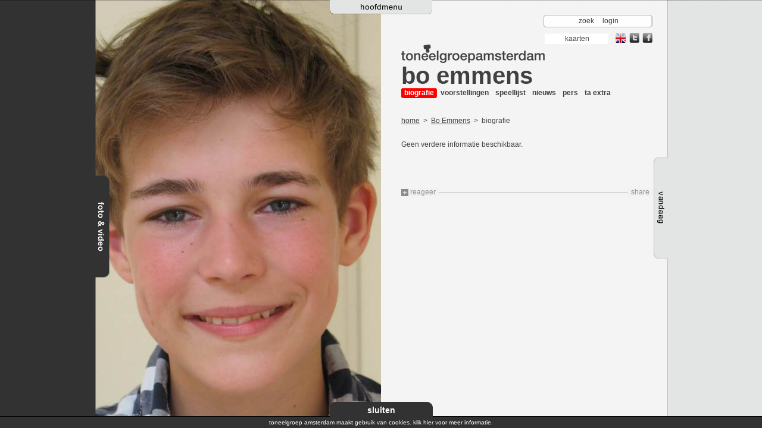

--- FILE ---
content_type: text/html; charset=utf-8
request_url: https://tga.nl/medewerkers/bo-emmens
body_size: 12260
content:


<!DOCTYPE html PUBLIC "-//W3C//DTD XHTML 1.0 Transitional//EN" "http://www.w3.org/TR/xhtml1/DTD/xhtml1-transitional.dtd">
<html xmlns="http://www.w3.org/1999/xhtml">
<!--

------------------------- BASIC ORANGE ----------------------------

--------------- Web Consultancy, Concept & Design -----------------

-------------------------------------------------------------------

--- Sint Nicolaasstraat 9, 1012 NJ, Amsterdam, The Netherlands ---- 

--- tel: +31 (O) 20 - 420 1702, fax: +31 (O) 20 - 420 1405 --------

--- http://www.basicorange.nl,  e-mail: info@basicorange.nl -------

 -->
<head><meta http-equiv="X-UA-Compatible" content="IE=10" /><title>
	Bo Emmens
</title><meta http-equiv="Content-Type" content="text/html; charset=iso-8859-1" />
    
    <script type="text/javascript" src="https://maps.google.com/maps/api/js?sensor=false"></script>
    <script type="text/javascript" src="https://ajax.googleapis.com/ajax/libs/jquery/1.6.2/jquery.min.js"></script>
    <script type='text/javascript' src='https://www.youtube.com/player_api'></script>

    <link rel="stylesheet" type="text/css" href="/css/styles.css" /><link rel="stylesheet" type="text/css" href="/css/cookiewarning.css" />
    <!-- flow player video player code -->
    <script language="JavaScript" type="text/javascript" src="/scripts/flowplayer-3.1.2.min.js"></script>
    <script src="/scripts/bo.js" type="text/javascript"></script>
    <script src="/scripts/MediaBox.js" type="text/javascript"></script>
    <script src="/scripts/cookiewarning.js" type="text/javascript"></script>
    <script type="text/javascript">
        $(document).ready(function () {
            setTabs();
            // setMediaBox(); // zie UC MediaBoxSetter.ascx
        });  
    </script>
         <script type="text/javascript">
             (function (i, s, o, g, r, a, m) {
                 i['GoogleAnalyticsObject'] = r; i[r] = i[r] || function () {
                     (i[r].q = i[r].q || []).push(arguments)
                 }, i[r].l = 1 * new Date(); a = s.createElement(o),
                     m = s.getElementsByTagName(o)[0]; a.async = 1; a.src = g; m.parentNode.insertBefore(a, m)
             })(window, document, 'script', '//www.google-analytics.com/analytics.js', 'ga');
            ga('create', 'UA-27262725-1', 'tga.nl');
            ga('set', 'forceSSL', true);
            ga('set', 'anonymizeIp', true);
            ga('send', 'pageview');
        </script>
    
        
        

<meta name="keywords" content="Bo Emmens," /></head>
<body id="page">
    <form method="post" action="./bo-emmens?alias=bo-emmens&amp;view=default" onsubmit="javascript:return WebForm_OnSubmit();" id="form1">
<div class="aspNetHidden">
<input type="hidden" name="__EVENTTARGET" id="__EVENTTARGET" value="" />
<input type="hidden" name="__EVENTARGUMENT" id="__EVENTARGUMENT" value="" />
<input type="hidden" name="__VIEWSTATE" id="__VIEWSTATE" value="/[base64]/////[base64]/////[base64]" />
</div>

<script type="text/javascript">
//<![CDATA[
var theForm = document.forms['form1'];
if (!theForm) {
    theForm = document.form1;
}
function __doPostBack(eventTarget, eventArgument) {
    if (!theForm.onsubmit || (theForm.onsubmit() != false)) {
        theForm.__EVENTTARGET.value = eventTarget;
        theForm.__EVENTARGUMENT.value = eventArgument;
        theForm.submit();
    }
}
//]]>
</script>


<script src="/WebResource.axd?d=gNovNYdueGY1e5XA1TuqsQ0HF4i4nTeAbtuFN9ATRoOtUlEXoy6fpR4izrR-VTqWYcf7haeLfxeW6RXlf3srj29KgxSh8EcP-5oeGkpcm9E1&amp;t=638901608248157332" type="text/javascript"></script>


<script src="/WebResource.axd?d=oqWIiY_O0n0eo8-hH0Ai7Fzm2eW_DeOJBckXwWV3m0ltcUghN5qIwT8foxrZGDB3ZbVtiSeWBHNo91lv6Nzl_8iXJ8ZGSebwQXcUZ_k1lJs1&amp;t=638901608248157332" type="text/javascript"></script>
<script type="text/javascript">
//<![CDATA[
function WebForm_OnSubmit() {
if (typeof(ValidatorOnSubmit) == "function" && ValidatorOnSubmit() == false) return false;
return true;
}
//]]>
</script>

    
<!-- container holding the main menu -->
<div id="menutab">
    <table width="100%" height="194" cellspacing="0" cellpadding="0" border="0">
        <tr>
            <td height="170" colspan="3" class="bgg btm">

                <div id="mainmenus" class="clr">
                    <ul id="mainmenu" class="clr">
                        
                                <li id="home" class="menuitem"><a href="/">home</a></li>
                            
                                <li id="over-ta" class="menuitem"><a href="/over-ta">over ta</a></li>
                            
                                <li id="voorstellingen" class="menuitem"><a href="/voorstellingen">voorstellingen</a></li>
                            
                                <li id="ensemble" class="menuitem"><a href="/ensemble">ensemble</a></li>
                            
                                <li id="awards" class="menuitem"><a href="/awards">awards</a></li>
                            
                                <li id="repertoire" class="menuitem"><a href="/repertoire">repertoire</a></li>
                            
                                <li id="kalender" class="menuitem"><a href="/kalender">kalender</a></li>
                            
                                <li id="contact" class="menuitem"><a href="/contact">contact</a></li>
                            
                    </ul>
                </div>
                <div id="submenus" class="clr">
                
                    
                            <ul class="submenu en">

                                
                                        <li><a href="/en/about-ta">about ta</a></li>
                                    
                                        <li><a href="/en/productions">productions</a></li>
                                    
                                        <li><a href="/en/ensemble">ensemble</a></li>
                                    
                                        <li><a href="/en/awards">awards</a></li>
                                    
                                        <li><a href="/en/repertoire">repertoire</a></li>
                                    
                                        <li><a href="/en/calendar">calendar</a></li>
                                    
                                        <li><a href="/en/contact">contact</a></li>
                                    

                            </ul>

                        
                            <ul class="submenu splashpages">

                                
                                        <li><a href="/splashpages/ita">ITA</a></li>
                                    

                            </ul>

                        
                            <ul class="submenu over-ta">

                                

                            </ul>

                        
                            <ul class="submenu voorstellingen">

                                

                            </ul>

                        
                            <ul class="submenu ensemble">

                                
                                        <li><a href="/ensemble/gastacteurs">gastacteurs</a></li>
                                    
                                        <li><a href="/ensemble/gastregisseurs">gastregisseurs</a></li>
                                    

                            </ul>

                        
                            <ul class="submenu awards">

                                

                            </ul>

                        
                            <ul class="submenu repertoire">

                                

                            </ul>

                        
                            <ul class="submenu kalender">

                                

                            </ul>

                        
                            <ul class="submenu contact">

                                

                            </ul>

                        
                </div>
            </td>
        </tr>
        <tr>
            <td class="bgtabmenu">
                <img src="/images/spacer.gif" width="404" height="2" alt="" border="0" />
            </td>
            <td rowspan="2" width="172">
                <img id="tabmenu" src="/Images/tab_hoofdmenu.png" style="border-width:0px;height:24px;width:172px;" />
                
            </td>
            <td class="bgtabmenu">
                <img src="/images/spacer.gif" width="404" height="2" alt="" border="0" />
            </td>
        </tr>
        <tr>
            <td>
                <img src="/images/spacer.gif" width="1" height="22" alt="" border="0" />
            </td>
            <td>
                <img src="/images/spacer.gif" width="1" height="22" alt="" border="0" />
            </td>
        </tr>
    </table>
</div>

    <div class="main" align="center">
        <div id="site">
            <div id="homepic" style="display: block;">
                </div>
            <div id="veil" style="display: block;">
                <img src="/images/greyveil.png" id="VeilImage" style="height: 100%; width: 490px;" border="0" /></div>
            <div id="content">
                <table id="contenttable" width="980" cellspacing="0" cellpadding="0" border="0">
                    <tr>
                        
    <td width="490">
        
<div id="mainimage">
    <img id="MainCPH_LeftMainImageUC_BackgroundImage" src="/mediaitems/9118_490x940.jpg" style="border-width:0px;" />
</div>
    </td>
    <td width="490">
        <div id="maincontent">
           
<!-- toolbar containing search, login and language switch -->
<div id="toolbar">
    <div class="searchbar" onkeypress="javascript:return WebForm_FireDefaultButton(event, &#39;SearcBut&#39;)">
	
        <input name="ctl00$ctl00$ctl00$ctl00$MainCPH$TopBarsUC$SearchTxt" type="text" id="MainCPH_TopBarsUC_SearchTxt" class="srch" />
        <input type="submit" name="ctl00$ctl00$ctl00$ctl00$MainCPH$TopBarsUC$SearcBut" value=" " id="SearcBut" class="butsrch" />
    
</div>
    <div class="tools">
        <span id="searchslide">
            zoek
        </span>
        
        
        <a href="/login">login</a>
    
        
    </div>
</div>
<div id="orderbar" class="clr">
    
    <!--Weg bij agenda-->
    <a id="MainCPH_TopBarsUC_OrderHL" class="kaarten" href="/kalender/">
        <span>
            kaarten
        </span>
    </a>

    <a id="MainCPH_TopBarsUC_LanguageHL" class="language" href="/en"><img src="/images/taal_en.png" id="MainCPH_TopBarsUC_imageEN" alt="Show website in english" title="Show website in english" /></a>

    <a href="https://www.facebook.com/ITAensemble/" target="_blank" class="share">
        <img src="/images/icon_facebook.png" alt="volg ons op facebook" title="volg ons op facebook" />
        <img src="/images/icon_facebook_hover.png" alt="volg ons op facebook" title="volg ons op facebook" class="hover" />
    </a>
    <a href="//twitter.com/tgamsterdam" target="_blank" class="share">
        <img src="/images/icon_twitter.png" alt="volg ons op twitter" title="volg ons op twitter" />
        <img src="/images/icon_twitter_hover.png" alt="volg ons op twitter" title="volg ons op twitter" class="hover" />
    </a>
    <!-- Old Bestel kaarten
    <div id="MainCPH_TopBarsUC_BestelKaartenLinkDIV" class="rght">
        <a href="#" class="order">
            kaarten
        </a>
    </div>-->
</div>

        <!--normaal-->
        <div class="clrs">
            <img id="logota" src="/images/logo_ta_grey.jpg" alt="logo" style="border-width:0px;height:31px;width:241px;" />
        </div>
    
<script type="text/javascript">
    $(document).ready(function () {
        $("#SearcBut").click(function () {
            if ($('.srch').val()) {
                if (window.location.href.indexOf("/en") != -1) {
                    window.location.href = '/en/search?q=' + $('.srch').val();
                } else {
                    window.location.href = '/zoek?q=' + $('.srch').val();
                }
            }
            return false;
        });
    });
</script>

         <!-- start main content -->
               
            



    <!-- page section title -->
    <h1><a href="/medewerkers/bo-emmens">Bo Emmens</a></h1>
    <!-- page title -->
    
    <!-- section sub menu -->
    
     <div>
        <ul class="navprod clr">
            
                    <li  class="on"><a href="/medewerkers/bo-emmens">biografie</a></li>
                
                    <li ><a href="/medewerkers/bo-emmens/voorstellingen">voorstellingen</a></li>
                
                    <li ><a href="/medewerkers/bo-emmens/speellijst">speellijst</a></li>
                
                    <li ><a href="/medewerkers/bo-emmens/nieuws">nieuws</a></li>
                
                    <li ><a href="/medewerkers/bo-emmens/pers">pers</a></li>
                
                    <li ><a href="/medewerkers/bo-emmens/taextra">ta extra</a></li>
                
        </ul>
        <ul class="navprod navprodgrey clr">
            &nbsp;
            
        </ul>
    </div>
    
<p>
    <a id="MainCPH_MainCPH_BreadcrumbUC_HomeHL" href="/">home</a>
    
            &nbsp;&gt;&nbsp;
            <a id="MainCPH_MainCPH_BreadcrumbUC_CrumbsRPT_NodeUrlHL_0" href="/medewerkers/bo-emmens">Bo Emmens</a>
        
            &nbsp;&gt;&nbsp;
            
        biografie
</p>

    
    
            <div class="t12 wysiwyg">
                <p>
                    
                    <p>Geen verdere informatie beschikbaar.</p>
                </p>
            </div>
        


        

            
            
<!-- page service block containing service, tags, print, mail to a friend and share (add this?) and comment functionality -->
<div class="usenav clr">
    <div class="lft">
        <a href="javascript://;" class="resp">
            reageer
        </a>
    </div>
    <div id="sharebar">
    
        <!-- AddThis Button BEGIN -->
        <a class="addthis_button" href="//www.addthis.com/bookmark.php?v=250&amp;username=tga">
            share</a>
        <script type="text/javascript" src="//s7.addthis.com/js/250/addthis_widget.js#username=tga"></script>
        <script type="text/javascript">
            var addthis_config = { ui_offset_top: 0, ui_offset_left: 0, ui_language: "nl" };
        </script>
        <!-- AddThis Button END -->
    </div>
</div>
<!-- new rating drop down block -->
<div class="react">
    
    <div id="MainCPH_RatingBlockUC_pnlReactie" class="react" onkeypress="javascript:return WebForm_FireDefaultButton(event, &#39;MainCPH_RatingBlockUC_lbComment&#39;)">
	
        <h3>
            Rate
        </h3>
        <div class="rate t12">
            <img src="/images/icon_rate.gif" width="12" height="12" alt="" border="0" />
            <img src="/images/icon_rate.gif" width="12" height="12" alt="" border="0" />
            <img src="/images/icon_rate.gif" width="12" height="12" alt="" border="0" />
            <img src="/images/icon_rate.gif" width="12" height="12" alt="" border="0" />
            <img src="/images/icon_rate.gif" width="12" height="12" alt="" border="0" />
            <p>
                Hieronder kunt u uw reactie invullen.
                <input name="ctl00$ctl00$ctl00$ctl00$MainCPH$RatingBlockUC$NaamTXT" type="text" id="MainCPH_RatingBlockUC_NaamTXT" placeholder="Plaats hier je naam" />
                <span id="MainCPH_RatingBlockUC_rfvNaam" DefaultButton="lbComment" style="visibility:hidden;"><span class="erroricon" style="display:block;"></span></span>
            </p>
        </div>
        <div class="clr">
            <textarea name="ctl00$ctl00$ctl00$ctl00$MainCPH$RatingBlockUC$BerichtTXT" rows="3" cols="20" id="MainCPH_RatingBlockUC_BerichtTXT" class="box4">
</textarea>
            <span id="MainCPH_RatingBlockUC_rfvComment" DefaultButton="lbComment" style="visibility:hidden;"><span class="erroricon" style="display:block;"></span></span>
            <div class="t12 rght">
                <a id="MainCPH_RatingBlockUC_lbComment" class="formbutton" href="javascript:WebForm_DoPostBackWithOptions(new WebForm_PostBackOptions(&quot;ctl00$ctl00$ctl00$ctl00$MainCPH$RatingBlockUC$lbComment&quot;, &quot;&quot;, true, &quot;comment&quot;, &quot;&quot;, false, true))">plaats reactie</a>
            </div>
        </div>
        <!-- hidden fiels holds the initial or current rating -->
        <input type="hidden" name="ctl00$ctl00$ctl00$ctl00$MainCPH$RatingBlockUC$rating" id="rating" value="0" />
    
</div>
</div>

<div class="paging t12 clr">
    
</div>

        </div>
    </td>

                    </tr>
                </table>
            </div>
            
<!-- media box -->
<div id="fototab">
    <table cellspacing="0" cellpadding="0" border="0">
        <tr>
            <td class="bgdg" rowspan="3">
                <div id="fototabcontent" class="bgdg clr">
                    <div class="lft bgdg">
                        <img id="bgdc" src="/images/spacer.gif" width="1" height="1" alt="" border="0" /></div>
                    <div id="viewerpageload">
                        <img src="/images/loading.gif" width="140" height="200" alt="" border="0" />
                        <h3 class="wtxt">
                            gegevens worden opgehaald
                        </h3>
                    </div>
                    <div id="viewerpage" class="lft bgdg">
                        <div class="viewarea viewerpage">
                        </div>
                        <div id="viewfilters" class="clr">
                            <div class="popfilters">
                                <div id="filters" class="dropdown">
                                    
                                    <div id="zoekbtn" class="zoekbtn">
                                        zoek
                                    </div>
                                    <div id="filterbox" class="filterbox clr">
                                        <div>
                                            <img src="/images/bg_filter_top.png" width="660" height="10" alt="" border="0" /></div>
                                        <div class="filterarea">
                                            <div class="filtercontent">
                                                <div id="nOfTotal">
                                                </div>
                                                <table border="0" cellspacing="0" cellpadding="0" width="100%">
                                                    <tr>
                                                        <td>
                                                            <div class="whead">
                                                                seizoen
                                                            </div>
                                                            <ul class="clr" id="seizoenenlist">
                                                            </ul>
                                                        </td>
                                                        <td>
                                                            <div class="whead">
                                                                voorstelling
                                                            </div>
                                                            <ul class="clr" id="voorstellingenlist">
                                                            </ul>
                                                        </td>
                                                        <td>
                                                            <div class="whead">
                                                                persoon
                                                                <ul class="clr" id="personenlist">
                                                                </ul>
                                                            </div>
                                                        </td>
                                                        <td>
                                                            <div class="whead">
                                                                media
                                                                <ul class="clr" id="medialist">
                                                                </ul>
                                                            </div>
                                                        </td>
                                                    </tr>
                                                    <tr>
                                                        <td colspan="4">
                                                            <hr />
                                                            <div id="fbdebug">
                                                            </div>
                                                            <div id="resetfilter" class="resetfilter lft">
                                                                wis alles
                                                            </div>
                                                            <div id="setallfilter" class="setallfilter lft">
                                                                selecteer alles
                                                            </div>
                                                            <div id="selectfilter" class="selectfilter rght">
                                                                selecteer
                                                            </div>
                                                        </td>
                                                    </tr>
                                                </table>
                                            </div>
                                        </div>
                                        <div>
                                            <img src="/images/bg_filter_bottom.png" width="660" height="10" alt="" border="0" /></div>
                                    </div>
                                    <div id="searchbox" class="filterbox clr">
                                        <div>
                                            <img src="/images/bg_filter_top.png" width="426" height="10" alt="" border="0" /></div>
                                        <div class="filterarea">
                                            <div class="filtercontent">
                                                <div class="popclose">
                                                    <a href="javascript://;" onclick="closeSearch()">
                                                        <img src="/images/icon_close_filter.gif" width="8" height="9" alt="" border="0" /></a></div>
                                                <h1 class="filterboxheader">
                                                    zoek
                                                </h1>
                                                <div class="clr">
                                                    <div class="lft">
                                                        <input class="box1 large" type="text" id="filtersearchterm" /></div>
                                                    <div id="zoekfilter" class="selectfilter lft" onclick="doSearch(document.getElementById('filtersearchterm').value);">
                                                        zoek
                                                    </div>
                                                </div>
                                                <div id="srchterms">
                                                    <hr />
                                                    <div class="whead" id="hdzoek">
                                                    </div>
                                                    <ul class="clr" id="zoektermenlist">
                                                    </ul>
                                                </div>
                                            </div>
                                        </div>
                                        <div>
                                            <img src="/images/bg_filter_bottom.png" width="426" height="10" alt="" border="0" /></div>
                                    </div>
                                </div>
                            </div>
                        </div>
                        <div class="scrollarea">
                            <div class="scrollframe">
                                <div class="itemholder">
                                </div>
                            </div>
                        </div>
                        <div id="filterpaging">
                            <table width="420" cellspacing="0" cellpadding="0" border="0">
                                <tr>
                                    <td id="prevset">
                                        &nbsp;
                                    </td>
                                    <td class="cntr">
                                        <div id="pagenumbers" class="clr">
                                            &nbsp;</div>
                                    </td>
                                    <td id="nextset" class="txtrght">
                                        &nbsp;
                                    </td>
                                </tr>
                            </table>
                        </div>
                    </div>
                </div>
            </td>
            <td width="11" class="bgtabfoto">
                <img src="/images/spacer.gif" width="11" height="295" alt="" border="0" />
            </td>
            <td width="23">
                <img src="/images/spacer.gif" width="23" height="295" alt="" border="0" />
            </td>
        </tr>
        <tr>
            <td colspan="2" height="172" class="bgft">
                <img id="tabfoto" src="/images/tab_foto.png" style="border-width:0px;height:172px;width:34px;" />
                
            </td>
        </tr>
        <tr>
            <td height="100%" width="11" class="bgtabfoto">
                <img src="/images/spacer.gif" width="11" height="301" alt="" border="0" />
            </td>
            <td>
                <img id="tabheightfoto" src="/images/spacer.gif" width="23" height="301" alt="" border="0" />
            </td>
        </tr>
    </table>
</div>

            

<div id="todaytab">
    <table height="100%" cellspacing="0" cellpadding="0" border="0">
        <tr>
            <td width="23">
                <img src="/images/spacer.gif" width="23" height="264" alt="" border="0" />
            </td>
            <td width="9" class="bgtabtoday tp" height="264">
                <img src="/images/spacer.gif" width="9" height="264" alt="" border="0" />
            </td>
            <td class="bgg" rowspan="3">
                <div id="todaytabcontent">
                    
                </div>
            </td>
        </tr>
        <tr>
            <td colspan="2" height="172" class="bgtd">
                <img id="tabtoday" src="/images/tab_vandaag.png" style="border-width:0px;height:172px;width:32px;" />
               
            </td>
        </tr>
        <tr>
            <td>
                <img src="/images/spacer.gif" width="23" height="301" alt="" border="0" />
            </td>
            <td height="100%" width="9" class="bgtabtoday">
                <img id="tabheighttoday" src="/images/spacer.gif" width="9" height="301" alt="" border="0" />
            </td>
        </tr>
    </table>
</div>

        </div>
    </div>
    <!-- tool tip -->
    <div id="tooltipmsg" class="tooltipmsg">
    </div>
    <!--POPUP -->
    <div id="bopop" style="visibility: hidden;">
        <div id="fade" onclick="hidePop();">
        </div>
        
<div id="popMap" class="popblock" style="display: none;">
    
<div class="popclose">
    <a href="javascript://;" onclick="hidePop();">
        <img src="/images/pop_login_close.gif" width="11" height="10" alt="" border="0" /></a>
</div>

    
<div class="poptop">
    <img src="/images/pop_login_top.png" width="458" height="9" alt="" border="0" />
 </div>

    <div id="map" class="popcontent clr">
        <div id="map_canvas">
        </div>
    </div>
    
<div class="popbottom">
    <img src="/images/pop_login_bottom.png" width="458" height="8" alt="" border="0" />
</div>

</div>

        
<div id="poplogin" class="popblock" style="display: none;">
    
<div class="popclose">
    <a href="javascript://;" onclick="hidePop();">
        <img src="/images/pop_login_close.gif" width="11" height="10" alt="" border="0" /></a>
</div>

    
<div class="poptop">
    <img src="/images/pop_login_top.png" width="458" height="9" alt="" border="0" />
 </div>

     <div class="popcontent clr">
        <div class="on" id="logindefault">
            <h1>
                ta login
            </h1>
            <br />
            

<script type="text/javascript">

    $(document).ready(function () {
        
         
    }
   );

     </script>

<div id="popblockLogin_Login1_pnlLogin" onkeypress="javascript:return WebForm_FireDefaultButton(event, &#39;popblockLogin_Login1_loginCtrl_Login&#39;)">
	
    <table id="popblockLogin_Login1_loginCtrl" cellspacing="0" cellpadding="0" style="border-collapse:collapse;">
		<tr>
			<td>
            <table class="frm" cellspacing="0" cellpadding="0" border="0">
                <tr>
                    <td>
                        <label> 
                            e-mail adres
                        </label>
                    </td>
                    <td>
                        <input name="ctl00$ctl00$ctl00$ctl00$popblockLogin$Login1$loginCtrl$UserName" type="text" id="popblockLogin_Login1_loginCtrl_UserName" class="box1" />
                    </td>
                    <td>
                        <span id="popblockLogin_Login1_loginCtrl_UserNameRequired" style="visibility:hidden;"><span class="erroricon" style="display:block;"></span></span>
                    </td>
                </tr>
                <tr>
                    <td>
                        <label>
                            Wachtwoord
                        </label>
                    </td>
                    <td>
                        <input name="ctl00$ctl00$ctl00$ctl00$popblockLogin$Login1$loginCtrl$Password" type="password" id="popblockLogin_Login1_loginCtrl_Password" class="box1" />
                    </td>
                    <td>
                        <span id="popblockLogin_Login1_loginCtrl_PasswordRequired" style="visibility:hidden;"><span class="erroricon" style="display:block;"></span></span>
                    </td>
                </tr>
                <tr>
                    <td colspan="3">
                        &nbsp;
                    </td>
                </tr>
                <tr>
                    <td>
                        <input type="submit" name="ctl00$ctl00$ctl00$ctl00$popblockLogin$Login1$loginCtrl$Login" value="login" onclick="javascript:WebForm_DoPostBackWithOptions(new WebForm_PostBackOptions(&quot;ctl00$ctl00$ctl00$ctl00$popblockLogin$Login1$loginCtrl$Login&quot;, &quot;&quot;, true, &quot;d2b1037d-3df9-400c-8099-77f5be07cf9a&quot;, &quot;&quot;, false, false))" id="popblockLogin_Login1_loginCtrl_Login" class="formbutton" />
                    </td>
                    <td colspan="2">
                        
                    </td>
                </tr>
            </table>
        </td>
		</tr>
	</table>

</div>

            <hr />
            <div id="popblockLogin_PasswordRecovery1_pnlPassword" onkeypress="javascript:return WebForm_FireDefaultButton(event, &#39;popblockLogin_PasswordRecovery1_btnPassword&#39;)">
	
  <p>Wachtwoord vergeten?</p>
  <table class="frm" cellspacing="0" cellpadding="0" border="0">
			<tr>
			    <td><label>e-mail adres:</label></td>
			    <td>
                    <input name="ctl00$ctl00$ctl00$ctl00$popblockLogin$PasswordRecovery1$txtEmail" type="text" id="popblockLogin_PasswordRecovery1_txtEmail" class="box1" />
                    </td>
				<td>
                    <span id="popblockLogin_PasswordRecovery1_rfvPassword" style="visibility:hidden;"><span class="erroricon" style="display:inline;"></span></span>
                    <span id="popblockLogin_PasswordRecovery1_revPassword" style="visibility:hidden;"><span class="erroricon" style="display:inline;"></span></span></td>
			</tr>
            <tr>
			    <td><input type="submit" name="ctl00$ctl00$ctl00$ctl00$popblockLogin$PasswordRecovery1$btnPassword" value="Verstuur" onclick="javascript:WebForm_DoPostBackWithOptions(new WebForm_PostBackOptions(&quot;ctl00$ctl00$ctl00$ctl00$popblockLogin$PasswordRecovery1$btnPassword&quot;, &quot;&quot;, true, &quot;password&quot;, &quot;&quot;, false, false))" id="popblockLogin_PasswordRecovery1_btnPassword" class="formbutton" /> </td>
			    <td colspan="2">
                
                </td>
			</tr>
            
    </table>
    
</div>
            <hr />
            <table>
                <tr>
                    <td>
                        Als u nog geen inloggegevens heeft dan kunt u die hier aanvragen. Met een inlog
                    </td>
                </tr>
                <tr>
                    <td>
                        <a href="/registratie" class="formbutton w150">
                            login aanvragen</a>
                    </td>
                </tr>
            </table>
        </div>
    </div>
    
<div class="popbottom">
    <img src="/images/pop_login_bottom.png" width="458" height="8" alt="" border="0" />
</div>

</div>

        
 <div id="popmedia" class="popblock" style="display: none;">
    
<div class="popclose">
    <a href="javascript://;" onclick="hidePop();">
        <img src="/images/pop_login_close.gif" width="11" height="10" alt="" border="0" /></a>
</div>

            <div class="bigprev">
            </div>
            <div id="viewerload">
                <img src="/images/loading.gif" width="140" height="200" alt="" border="0" />
                <h3 class="wtxt">
                    loading media...</h3>
            </div>
            <div id="viewer" class="clr">
                <div class="viewarea viewer">
                </div>
                <div class="scrollarea">
                    <div class="prev">
                    </div>
                    <div class="scrollframe">
                        <div class="itemholder">
                        </div>
                    </div>
                    <div class="next">
                    </div>
                </div>
            </div>
            <div class="bignext">
            </div>
        </div>
        
 <div id="popsingle" class="popblock" style="display: none;">
          
              
<div class="popclose">
    <a href="javascript://;" onclick="hidePop();">
        <img src="/images/pop_login_close.gif" width="11" height="10" alt="" border="0" /></a>
</div>


            <div id="sviewerload">
                <img src="/images/loading.gif" width="140" height="200" alt="" border="0" />
                <h3 class="wtxt">
                    loading media...</h3>
            </div>
            <div id="sviewer" class="clr">
                <div class="viewarea viewer">
                </div>
            </div>
        </div>

        
    </div>
    
<script type="text/javascript">
//<![CDATA[
var Page_Validators =  new Array(document.getElementById("MainCPH_RatingBlockUC_rfvNaam"), document.getElementById("MainCPH_RatingBlockUC_rfvComment"), document.getElementById("popblockLogin_Login1_loginCtrl_UserNameRequired"), document.getElementById("popblockLogin_Login1_loginCtrl_PasswordRequired"), document.getElementById("popblockLogin_PasswordRecovery1_rfvPassword"), document.getElementById("popblockLogin_PasswordRecovery1_revPassword"));
//]]>
</script>

<script type="text/javascript">
//<![CDATA[
var MainCPH_RatingBlockUC_rfvNaam = document.all ? document.all["MainCPH_RatingBlockUC_rfvNaam"] : document.getElementById("MainCPH_RatingBlockUC_rfvNaam");
MainCPH_RatingBlockUC_rfvNaam.controltovalidate = "MainCPH_RatingBlockUC_NaamTXT";
MainCPH_RatingBlockUC_rfvNaam.errormessage = "<span class=\"erroricon\" style=\"display:block;\"></span>";
MainCPH_RatingBlockUC_rfvNaam.validationGroup = "comment";
MainCPH_RatingBlockUC_rfvNaam.evaluationfunction = "RequiredFieldValidatorEvaluateIsValid";
MainCPH_RatingBlockUC_rfvNaam.initialvalue = "";
var MainCPH_RatingBlockUC_rfvComment = document.all ? document.all["MainCPH_RatingBlockUC_rfvComment"] : document.getElementById("MainCPH_RatingBlockUC_rfvComment");
MainCPH_RatingBlockUC_rfvComment.controltovalidate = "MainCPH_RatingBlockUC_BerichtTXT";
MainCPH_RatingBlockUC_rfvComment.errormessage = "<span class=\"erroricon\" style=\"display:block;\"></span>";
MainCPH_RatingBlockUC_rfvComment.validationGroup = "comment";
MainCPH_RatingBlockUC_rfvComment.evaluationfunction = "RequiredFieldValidatorEvaluateIsValid";
MainCPH_RatingBlockUC_rfvComment.initialvalue = "";
var popblockLogin_Login1_loginCtrl_UserNameRequired = document.all ? document.all["popblockLogin_Login1_loginCtrl_UserNameRequired"] : document.getElementById("popblockLogin_Login1_loginCtrl_UserNameRequired");
popblockLogin_Login1_loginCtrl_UserNameRequired.controltovalidate = "popblockLogin_Login1_loginCtrl_UserName";
popblockLogin_Login1_loginCtrl_UserNameRequired.errormessage = "<span class=\"erroricon\" style=\"display:block;\"></span>";
popblockLogin_Login1_loginCtrl_UserNameRequired.validationGroup = "d2b1037d-3df9-400c-8099-77f5be07cf9a";
popblockLogin_Login1_loginCtrl_UserNameRequired.evaluationfunction = "RequiredFieldValidatorEvaluateIsValid";
popblockLogin_Login1_loginCtrl_UserNameRequired.initialvalue = "";
var popblockLogin_Login1_loginCtrl_PasswordRequired = document.all ? document.all["popblockLogin_Login1_loginCtrl_PasswordRequired"] : document.getElementById("popblockLogin_Login1_loginCtrl_PasswordRequired");
popblockLogin_Login1_loginCtrl_PasswordRequired.controltovalidate = "popblockLogin_Login1_loginCtrl_Password";
popblockLogin_Login1_loginCtrl_PasswordRequired.errormessage = "<span class=\"erroricon\" style=\"display:block;\"></span>";
popblockLogin_Login1_loginCtrl_PasswordRequired.validationGroup = "d2b1037d-3df9-400c-8099-77f5be07cf9a";
popblockLogin_Login1_loginCtrl_PasswordRequired.evaluationfunction = "RequiredFieldValidatorEvaluateIsValid";
popblockLogin_Login1_loginCtrl_PasswordRequired.initialvalue = "";
var popblockLogin_PasswordRecovery1_rfvPassword = document.all ? document.all["popblockLogin_PasswordRecovery1_rfvPassword"] : document.getElementById("popblockLogin_PasswordRecovery1_rfvPassword");
popblockLogin_PasswordRecovery1_rfvPassword.controltovalidate = "popblockLogin_PasswordRecovery1_txtEmail";
popblockLogin_PasswordRecovery1_rfvPassword.errormessage = "<span class=\"erroricon\" style=\"display:inline;\"></span>";
popblockLogin_PasswordRecovery1_rfvPassword.validationGroup = "password";
popblockLogin_PasswordRecovery1_rfvPassword.evaluationfunction = "RequiredFieldValidatorEvaluateIsValid";
popblockLogin_PasswordRecovery1_rfvPassword.initialvalue = "";
var popblockLogin_PasswordRecovery1_revPassword = document.all ? document.all["popblockLogin_PasswordRecovery1_revPassword"] : document.getElementById("popblockLogin_PasswordRecovery1_revPassword");
popblockLogin_PasswordRecovery1_revPassword.controltovalidate = "popblockLogin_PasswordRecovery1_txtEmail";
popblockLogin_PasswordRecovery1_revPassword.errormessage = "<span class=\"erroricon\" style=\"display:inline;\"></span>";
popblockLogin_PasswordRecovery1_revPassword.validationGroup = "password";
popblockLogin_PasswordRecovery1_revPassword.evaluationfunction = "RegularExpressionValidatorEvaluateIsValid";
popblockLogin_PasswordRecovery1_revPassword.validationexpression = "\\w+([-+.\']\\w+)*@\\w+([-.]\\w+)*\\.\\w+([-.]\\w+)*";
//]]>
</script>

<div class="aspNetHidden">

	<input type="hidden" name="__VIEWSTATEGENERATOR" id="__VIEWSTATEGENERATOR" value="CA0B0334" />
</div>

<script type="text/javascript">
//<![CDATA[

var Page_ValidationActive = false;
if (typeof(ValidatorOnLoad) == "function") {
    ValidatorOnLoad();
}

function ValidatorOnSubmit() {
    if (Page_ValidationActive) {
        return ValidatorCommonOnSubmit();
    }
    else {
        return true;
    }
}
        //]]>
</script>
</form>


    

    <script type="text/javascript">
        $(document).ready(function () {
            setTabHeight();
        });
    </script>
</body>
</html>

--- FILE ---
content_type: text/css
request_url: https://tga.nl/css/styles.css
body_size: 12767
content:
html, body
{
    margin: 0;
    padding: 0;
    width: 100%;
    height: 100%;
}

body
{
    font-size: 12px;
    font-family: Arial;
    color: #404040;
    background: #323232 url(/images/bg.gif) repeat-y top center;
}

td
{
    text-align: left;
    vertical-align: top;
}

a:link, a:visited, a:active, a:hover
{
    text-decoration: underline;
    color: #404040;
}
a:hover
{
    color: #ff0000;
}

h1, h1 a:link, h1 a:active, h1 a:visited, h1 a:hover
{
    margin: 0px;
    padding: 0px;
    line-height: 42px;
    text-transform: lowercase;
    font-size: 40px;
    color: #404040;
    text-decoration: none;
}


.whead, .whead a:link, .whead a:active, .whead a:visited, .whead a:hover
{
    margin: 1rem 0 0 0;
    padding: 0px;
    line-height: 42px;
    text-transform: lowercase;
    font-size: 40px;
    color:#ffffff;
    text-decoration: none;
    font-weight:bold;
}

#filterbox .whead, #searchbox .whead
{
    color: #fff;
    font-weight: bold;
    padding-bottom: 10px;
}
h1.filterboxheader
{
    color: #fff;
    font-size: 20px;
    padding-bottom: 5px;
}
#searchbox p.filterboxtext
{
    color: #e5e5e5;
    margin-top: 0px;
}

h1 a:hover, h1.whead a:hover
{
    color: #ff0000;
}

h2, h2 a:link, h2 a:visited, h2 a:active, h2 a:hover
{
    margin: 0px;
    padding: 0px;
    line-height: 24px;
    text-transform: lowercase;
    font-size: 24px;
    color: #404040;
    text-decoration: none;
}

h2 a:hover
{
    color: #ff0000;
}

h3
{
    margin: 0px;
    padding: 0px;
    font-weight: bold;
    font-size: 14px;
    color: #404040;
}
h3.rolotitle a
{
    text-decoration: none;
    color: #FF0000;
}

h4
{
    margin: 0px;
    padding: 0px;
    font-weight: normal;
    font-size: 140%;
}

img
{
    border: none;
}

.wtxt
{
    color: #ffffff;
}
.btxt
{
    color: #404040;
}
.gtxt
{
    color: #666666;
}
.gltxt
{
    color: #929292;
}
.small
{
    font-size: 11px;
}
.large
{
    font-size: 13px;
}
.norm
{
    font-weight: normal;
}
.biglines
{
    line-height: 30px;
}
b, strong, .bld, .intro
{
    font-weight: bold;
}
.upp
{
    text-transform: uppercase;
}
.lwr
{
    text-transform: lowercase;
}
.tp
{
    vertical-align: top;
}
.btm
{
    vertical-align: bottom;
}
.mdl
{
    vertical-align: middle;
}
.cntr
{
    text-align: center;
}
.txtrght
{
    text-align: right;
}
.bgw
{
    background-color: #ffffff;
}
.bgb
{
    background-color: #000000;
}
.bgg
{
    background-color: #e3e4e4;
}
.bgdg
{
    background-color: #323232;
}
.space6
{
    padding: 6px;
}
.space12
{
    padding: 12px;
}
.pageleft .margincut
{
    display: block;
    width: 481px;
    margin-right: -12px;
}
.pageright .margincut
{
    display: block;
    width: 473px;
    margin-right: -12px;
}
.pageleft .w228
{
    width: 228px !important;
    _width: 226px !important;
    margin-right: 12px;
}
.pageright .w228
{
    width: 224px !important;
    _width: 222px !important;
    margin-right: 12px;
}
.w630
{
    width: 630px !important;
    _width: 628px !important;
    margin-right: 12px;
}
.w300
{
    width: 300px !important;
    _width: 298px !important;
}
.lm12
{
    margin-left: 12px;
}
.nobg
{
    background-image: none !important;
    background-color: transparent !important;
}
.hand
{
    cursor: pointer;
}
.rght
{
    float: right;
}
.lft
{
    float: left;
}
.clr:after
{
    visibility: hidden;
    display: block;
    font-size: 0;
    content: " ";
    clear: both;
    height: 0;
}
.clr
{
    display: inline-block;
}
/* start commented backslash hack \*/
* html .clr
{
    height: 1%;
}
.clr
{
    display: block;
}
.clrs
{
    clear: both;
}
.w100
{
    width: 100% !important;
}
.h100
{
    height: auto !important;
}
.t12
{
    display: block;
    margin-top: 12px;
}
.t6
{
    display: block;
    padding-top: 6px;
}
.tb6
{
    display: block;
    padding-top: 6px;
    padding-bottom: 6px;
}
.b6
{
    padding-bottom: 6px;
}
.nowrap
{
    white-space: nowrap;
}
hr
{
    border: 0px;
    border-top: 1px solid #cccdcd;
    margin: 0px;
    padding: 0px;
    margin-top: 12px;
    margin-bottom: 12px;
}

.wysiwyg
{
    font-size: 12px !important;
    font-family: Arial !important;
    color: #404040 !important;
    display: block;
    line-height: 18px;
}
.wysiwyg p
{
    margin: 0px;
    padding: 0px;
    padding-bottom: 12px;
}

.pager
{
    font-size: 11px;
}
.pager a.aspNetDisabled
{
    cursor: default;
    color: #999;
    border-color: #ccc;
}
.pager a.aspNetDisabled:hover
{
    color: #999;
    text-decoration: none;
}
.pager a, .pager span span
{
    padding: 0 5px 0 0;
    margin: 0 5px 0 0;
    border-right: 1px solid #404040;
}
.pager span.current
{
    color: #F00;
    font-weight: bold;
}
.pager a.last
{
    margin: 0;
    border-right: none;
    padding: 0;
}

#blurme
{
    position: absolute;
    left: -1000px;
}

form#form1, div.main
{
    min-height: 100%;
    display: block;
}


/* Navigation */
#mainmenus
{
    display: block;
    width: 720px;
    height: 21px;
    margin: 0px auto;
}
#submenus
{
    display: block;
    width: 900px;
    height: 94px;
    margin: 0px auto;
    padding-top: 20px;
    padding-bottom: 30px;
}
#mainmenu, ul.submenu
{
    margin: 0px;
    padding: 0px;
    list-style: none;
}
#mainmenu li.menuitem
{
    float: left;
    display: block;
    padding-left: 5px;
    padding-right: 5px;
    height: 21px;
    position: relative;
}
#mainmenu li.menuitem a:link, #mainmenu li.menuitem a:active, #mainmenu li.menuitem a:visited, #mainmenu li.menuitem a:hover
{
    font-size: 15px;
    font-weight: bold;
    line-height: 21px;
    text-decoration: none;
    color: #404040;
}
#mainmenu li.on a:link, #mainmenu li.on a:active, #mainmenu li.on a:visited, #mainmenu li.on a:hover, #mainmenu li.onshow a:link, #mainmenu li.onshow a:active, #mainmenu li.onshow a:visited, #mainmenu li.onshow a:hover
{
    color: #ff0000;
}
ul.submenu
{
    display: none;
}
ul.submenu li
{
    float: left !important;
    display: block !important;
    width: 150px !important;
    padding: 0px !important;
    height: 18px !important;
    overflow: hidden;
}
ul.submenu li a:link, ul.submenu li a:active, ul.submenu li a:visited, ul.submenu li a:hover
{
    font-size: 11px !important;
    line-height: 18px !important;
    text-decoration: none !important;
    font-weight: normal !important;
    color: #404040 !important;
    letter-spacing: 0px;
}
ul.submenu li a:hover
{
    color: #ff0000 !important;
}
ul.submenu li.on a:link, ul.submenu li.on a:active, ul.submenu li.on a:visited, ul.submenu li.on a:hover
{
    color: #ff0000 !important;
}

#toolbar
{
    float: right;
    display: block;
    width: 183px;
    height: 21px;
    position: relative;
    margin-bottom: 14px;
    z-index: 1;
}
.tools
{
    display: block;
    width: 183px;
    height: 21px;
    background: transparent url(/images/bg_tools.png) no-repeat top right;
    position: absolute;
    right: 0px;
    top: 5px;
    z-index: 2;
    text-align: center;
}

.tools *
{
    vertical-align: top;
}


.searchbar
{
    display: block;
    width: 183px;
    height: 21px;
    background: transparent url(/images/bg_tools.png) no-repeat top right;
    position: absolute;
    right: 0px;
    top: 5px;
    z-index: 1;
    white-space:nowrap;
}
.tools span, .tools a:link, .tools a:visited, .tools a:active, .tools a:hover
{
    color: #404040;
    text-decoration: none;
    line-height: 21px;
    padding-left: 6px;
    padding-right: 5px;
    cursor: pointer;
}
.searchbar .srch
{
    border: 0px solid;
    width: 155px;
    color: #404040;
    line-height: 15px;
    margin-left: 5px;
    background-color: transparent;
    margin-top: 3px;
    font-size: 11px;
}
.searchbar .srchbut
{
    width: 17px;
    height: 17px;
    border: 0px solid;
    background: transparent url(/images/tga_search.png) no-repeat;
    vertical-align: middle;
    cursor: pointer;
}

#orderbar
{
    clear: right;
    float: right;
    height: 20px;
    width: 185px;
    text-align: right;
    position: relative;
    z-index: 1;
}
#orderbar a.kaarten
{
    background: url(/images/bg_but_order.png) no-repeat scroll 0 0 transparent;
    display: inline-block;
    margin: 0 0 0 3px;
    float: left;
    text-decoration: none !important;
    width: 109px;
    height: 21px;
    text-align: center;
}
#orderbar a span
{
    color: #404040;
    text-decoration: none;
    line-height: 21px;
    padding-left: 6px;
    padding-right: 5px;
    cursor: pointer;
}
#orderbar a.kaarten:hover
{
    background: url(/images/bg_but_order_on.png) no-repeat scroll 0 0 transparent;
}
#orderbar a:hover span
{
    color: #FF0000;
}

#orderbar a.share
{
    float: right;
    height: 21px;
    display: inline;
    margin-left: 5px;
}
#orderbar a.share img
{
    display: inline;
    border-style: none;
}
#orderbar a.share img.hover
{
    display: none;
}
#orderbar a.share:hover img
{
    display: none;
}
#orderbar a.share:hover img.hover
{
    display: inline;
}

#orderbar a.language
{
    margin-top: 1px;
    display: inline-block;
}

#sharebar
{
    float:right;
}

#sharebar a.share
{
    float: left;
    height: 21px;
    display: inline;
    margin-left: 0px;
}
#sharebar a.share img
{
    display: inline;
    border-style: none;
}
#sharebar a.share img.hover
{
    display: none;
}
#sharebar a.share:hover img
{
    display: none;
}
#sharebar a.share:hover img.hover
{
    display: inline;
}


#cart
{
    display: block;
    width: 22px;
    height: 20px;
    margin-left: 12px;
    background-color: #f4f4f4;
}
#cart a:link, #cart a:active, #cart a:visited, #cart a:hover
{
    text-decoration: none;
    display: block;
    width: 22px;
    height: 20px;
    color: #3d3d3d;
    font-size: 10px;
    line-height: 10px;
    font-family: verdana;
    font-weight: bold;
    text-align: center;
    background: transparent url(/images/icon_cart_empty.gif) no-repeat top left;
}
#cart a.on:link, #cart a.on:active, #cart a.on:visited, #cart a.on:hover
{
    background: transparent url(/images/icon_cart.gif) no-repeat top left;
}
ul.navprod
{
    margin: 0px;
    padding: 0px;
    margin-bottom: 5px;
}
ul.navprod li
{
    display: block;
    margin: 0px;
    padding: 0px;
    list-style: none;
    float: left;
    margin-right: 1px;
    padding-right: 2px;
}
ul.navprod li a:link, ul.navprod li a:visited, ul.navprod li a:active, ul.navprod li a:hover
{
    display: block;
    float: left;
    padding: 0px;
    margin: 0px;
    padding-left: 5px;
    padding-right: 3px;
    font-size: 12px;
    color: #404040;
    text-decoration: none;
    font-weight: bold;
    white-space: nowrap;
    line-height: 17px;
}
ul.navprod li.sub a:link, ul.navprod li.sub a:visited, ul.navprod li.sub a:active, ul.navprod li.sub a:hover
{
    font-weight: normal;
}
ul.navprod li:hover, ul.navprod li.on
{
    background: transparent url(/images/bg_nav_prod.gif) no-repeat top right;
}
ul.navprod li a:hover, ul.navprod li.on a:link, ul.navprod li.on a:visited, ul.navprod li.on a:active, ul.navprod li.on a:hover
{
    background: transparent url(/images/bg_nav_prod.gif) no-repeat top left;
    color: #ffffff;
    line-height: 17px;
}
ul.navprod li.clrs, ul.navprod li.clrs:hover
{
    clear: left;
    float: none;
    width: 420px;
    height: 0px;
    background-image: none;
    line-height: 0px;
    padding: 0px;
    margin: 0px;
    font-size: 0px;
    margin-bottom: 6px;
}

ul.vanprodgrey
{
    margin-bottom: 35px;
}
ul.navprodgrey li:hover, ul.navprodgrey li.on
{
    background: transparent url(/images/bg_nav_prod_grey.gif) no-repeat top right;
}
ul.navprodgrey li a:hover, ul.navprodgrey li.on a:link, ul.navprodgrey li.on a:visited, ul.navprodgrey li.on a:active, ul.navprodgrey li.on a:hover
{
    background: transparent url(/images/bg_nav_prod_grey.gif) no-repeat top left;
    color: #ffffff;
}


#site
{
    display: block;
    width: 980px;
    position: relative;
    background-color: #f4f4f4;
}
#content
{
    display: block;
    width: 980px;
    position: relative;
    overflow: hidden;
    background-repeat: no-repeat;
}
.bgtabmenu
{
    background: transparent url(/images/bg_tab_menu.png) repeat-x;
}
.bgtabfoto
{
    background: transparent url(/images/bg_tab_foto.png) repeat-y;
}
.bgtabtoday
{
    background: transparent url(/images/bg_tab_today.png) repeat-y;
}
#mainimage
{
    display: block;
    width: 490px;
    position: fixed;
    overflow: hidden;
}
#maincontent
{
    display: block;
    width: 422px;
    padding-left: 34px;
    padding-right: 34px;
    padding-top: 20px;
    background-color: #f4f4f4;
    position: relative;
    z-index: 2;
}

#maincontent.home {
    background-color: transparent !important;
}

#maincontent.agenda
{
    width: 716px;
    padding-left: 0px;
    position: relative;
    z-index: 0;
}
#menutab
{
    position: fixed;
    top: -170px;
    left: 0px;
    z-index: 4;
    width: 100%;
    height: 194px;
    overflow: hidden;
}
#fototab
{
    position: absolute;
    top: 0px;
    left: 0px;
    z-index: 2;
    width: 34px;
    overflow: hidden;
    height: 100%;
}
#fototab > table
{
    height: 100%;
}
#fototabcontent
{
    display: block;
    padding-top: 70px;
    width: 480px;
    position: absolute;
    left: -480px;
}
.bgft
{
    background: transparent url(/images/bg_ftb.png) repeat-y top left;
}
#todaytab
{
    position: absolute;
    top: 0px;
    right: 0px;
    z-index: 3;
    width: 32px;
    overflow: hidden;
    height: 100%;
}
#todaytab > table
{
    height: 100%;
}
#todaytabcontent
{
    display: block;
    width: 422px;
    padding-left: 25px;
    padding-right: 34px;
    padding-top: 40px;
}
.bgtd, .bgft,
#tabfoto, #tabtoday {
  position: fixed;
}
#tabmenu, #tabfoto, #tabtoday
{
    cursor: pointer;
}
/* rolodex code */
.rolodexholder ul.rdl
{
    margin: 0px;
    padding: 0px;
    clear: left;
}
/* box containing both question and answer */
.rolodexholder ul.rdl li.rolodexitem
{
    margin: 0px;
    padding: 0px;
    display: block;
    width: 422px;
    overflow: hidden;
    border-bottom: 1px solid #d0d0d0;
    list-style: none;
}
#maincontent.agenda ul.rdl li.rolodexitem
{
    width: 716px;
}
#maincontent.agenda .agendaLoader 
{
    position: fixed;
    left: 50%;
    top: 50%;
}
.rolodexholder .rolocontent
{
    display: block;
    width: 410px;
    height: auto;
    padding: 10px;
    padding-left: 2px;
    padding-right: 2px;
}
#maincontent.agenda .rolodexholder .rolocontent
{
    width: 704px;
}
.rolodexholder .rolotitle, .rolodexholder .rolocattitle
{
    margin: 0px;
    padding: 0px;
    font-size: 12px;
    color: #404040;
  /*  background: transparent url(/images/arrow_rolo_closed.gif) no-repeat left 1px;*/
    padding-left: 21px;
    cursor: pointer;
    /*border-bottom: 1px solid #d0d0d0;*/
    display: block;
    width: 401px;
}
.rolocontent
{
    /*border-bottom: 1px solid #d0d0d0;*/
}
.rolodexholder .rolotitle.more
{
    background: transparent url(/images/arrow_rolo_closed.gif) no-repeat left 1px;
}
.rolodexholder .rolotitle.more.open
{
    background: transparent url(/images/arrow_rolo_open.gif) no-repeat left 1px;
    
}

.rolodexitem .rolotitle.more
{
    background: transparent url(/images/arrow_rolo_closed.gif) no-repeat left 1px;
}
.rolodexitem .rolotitle.more.open
{
    background: transparent url(/images/arrow_rolo_open.gif) no-repeat left 1px;
    
}
.agenda .rolodexholder .rolotitle, .rolodexholder .rolocattitle
{
    background-position: left 7px;
}
#maincontent.agenda .rolodexholder .rolotitle, #maincontent.agenda #rolodexholder .rolocattitle
{
    width: 695px;
    font-weight: normal;
}
.rolodexholder h3.rolotitle, .rolodexholder h3.rolocattitle
{
    height: 30px;
}
.rolodexholder .on
{
    color: #ff0000;
    background: transparent url(/images/arrow_rolo_open.gif) no-repeat top left;
}
.rolodexholder .rolotext
{
    display: block;
    margin-left: 20px;
    color: #929292;
}
.rolodexholder .rolocat
{
    display: block;
    overflow: hidden;
}
.rolodexholder h3.rolocattitle, .rolodexholder .rolocat h3.on
{
    padding-top: 8px;
    height: 28px;
    background-position: 0px 8px;
}
.rolodexholder .rolocat .rolotitle
{
    border: 0px;
    font-weight: normal;
}
.rolodexholder .rolocat .rolocontent h3.on, .rolodexholder .rolocat .rolocontent div.on
{
    color: #ff0000;
    background: transparent url(/images/arrow_rolo_open.gif) no-repeat top left;
    padding-top: 0px;
    height: 30px;
    font-weight: bold;
}
.rolodexholder .rolocat .rolocontent div.on
{
    height: auto;
}
.rolodexholder .rolodate
{
    font-weight: normal !important;
    display: block;
    width: 109px;
    float: left;
}
.rolodexholder .newsitem
{
    display: block;
    padding: 20px;
    padding-top: 5px;
    color: #929292;
    font-size: 12px;
    line-height: 18px;
}
.rolodexholder .newsitem img
{
    padding-right: 20px;
    float: left;
}
.rolodexholder .rdate, .rolodexholder .rtime, .rolodexholder .rloc, .rolodexholder .rtickets, .rolodexholder .rextra, .rolodexholder .rprod, .rolodexholder .rdelete, .rolodexholder .rsplit, .rolodexholder .rloctel, .rolodexholder .rtown
{
    
    color: #404040;
    text-transform: lowercase;
    display: block;
    float: left;
    padding-bottom: 6px;
    overflow: hidden;
    word-wrap: break-word;
}
.rolodexholder .rdate
{
    width: 65px;
    Height:65px;
    padding-left: 22px;
  /*  height:15px;*/
}
#productionlist.rolodexholder .rdate, .rolodexholder #rdlagendaitems .rdate
{
    padding-left: 0;
}
.rolodexholder .rtime
{
    width: 43px;
 /*   height:15px;*/
}



.rolodexholder .inleidinglocatie,
.rolodexholder .nagespreklocatie,
.rolodexholder .sterrenkijkenlocatie,
.rolodexholder .workshoplocatie
{
    display:inline-block;
    
   margin-left:120px;
    width:230px;
}
.rolodexholder .inleidingdeelnemers,
.rolodexholder .nagesprekdeelnemers,
.rolodexholder .sterrenkijkendeelnemers,
.rolodexholder .workshopdeelnemers
{
      display:inline-block;
   margin-left:43px;
    width:160px;
    text-decoration:none;
}
#agendaitems.rolodexholder .inleidingdeelnemers,
#agendaitems.rolodexholder .nagesprekdeelnemers,
#agendaitems.rolodexholder .sterrenkijkendeelnemers,
#agendaitems.rolodexholder .workshopdeelnemers
{
   margin-left:0px;
    width:auto;
}

.inleidingdeelnemers a
{
     white-space:nowrap;
}
.rolodexholder .inleidingdeelnemers a,
.rolodexholder .nagesprekdeelnemers a,
.rolodexholder .sterrenkijkendeelnemers a,
.rolodexholder .workshopdeelnemers a
{
  
    font-weight:bold;
   
    text-decoration:none;
}
.rolodexholder .rloc
{
    margin-left:43px;
    width: 185px;
}
.rolodexholder .rth .rloc 
{
    margin-left: 0;
}
.rolodexholder .rprod
{
    width: 166px;
}
.rolodexholder .rtickets
{
    max-width:96px;
    float: right;
    overflow: visible;
}
.rolodexholder .rextra
{
    width: 240px;
}
.rolodexholder .rloctel
{
    width: 180px;
}
.rolodexholder .rtown
{
    width: 93px;
}
.rolodexholder .rdelete
{
    width: 15px;
    text-align: right;
}
.rolodexholder .rsplit
{
}
.rolodexholder .rprod a:link, .rolodexholder .rprod a:active, .rolodexholder .rprod a:visited, .rolodexholder .rprod a:hover
{
    text-decoration: none;
    color: #929292;
    text-transform: lowercase;
}
.rolodexholder .rprod a:hover
{
    color: #ff0000;
}
.rolodexholder .rtickets
{
    text-align: right;
}
.rolodexholder #rdlagendaitems .rtickets
{
    text-align: left;
}
.rolodexholder .rtickets a:link, .rolodexholder .rtickets a:active, .rolodexholder .rtickets a:visited, .rolodexholder .rtickets a:hover
{
    text-decoration: none;
    color: #ff0000;
    font-size: 12px;
    text-transform: lowercase;
    white-space:nowrap;
    float: right;
    display: inline-block;
}
.rolodexholder .rtickets a:hover
{
    font-weight: bold;
}
.rolodexholder .rtickets a.rwish:link, .rolodexholder .rtickets a.rwish:active, .rolodexholder .rtickets a.rwish:visited, .rolodexholder .rtickets a.rwish:hover
{
    text-decoration: none;
    font-weight: normal;
    color: #929292 !important;
    font-size: 11px !important;
    text-transform: lowercase;
}
.rolodexholder .on div, .rolodexholder .on div a:link, .rolodexholder .on div a:active, .rolodexholder .on div a:visited, .rolodexholder .on div a:hover
{
    color: #ff0000;
    font-weight: bold;
    text-decoration: none;
}
.rolodexholder .rtown, .rolodexholder .on a.rwish:link, .rolodexholder .on a.rwish:active, .rolodexholder .on a.rwish:visited, .rolodexholder .on a.rwish:hover
{
    font-weight: normal;
}

.rolodexholder .rtown
{
    color: #929292;
    
}

.rolodexholder .rloc .rtown
{
    color: #929292;
    width:100%;
}

.rolodexholder .rtime img
{
    vertical-align: top;
}
.rolodexholder .rth
{
    padding-left: 21px;
    border-bottom: 1px solid #d0d0d0;
}
.rolodexholder .rth div
{
    font-weight: normal;
    color: #929292;
    padding-top: 4px;
    font-size: 11px;
}
.rolodexholder .inleidingmoreinfo 
{
    display: none;
    font-weight: normal !important;
    clear: both;
    padding-right: 220px;
    
    }
    .rolodexholder .inleidingmoreinfo p::first-child 
    {
        margin-top: 0 !important;
    }
#maincontent.agenda .rolodexholder .rth div
{
    font-weight: bold;
}
.rolodexholder .listitem
{
    display: block;
    padding: 20px;
    padding-top: 5px;
    padding-bottom: 0px;
    color: #929292;
    font-size: 12px;
    line-height: 18px;
}
.rolodexholder .listitem h4
{
    font-size: 12px;
    color: #404040;
    font-weight: bold;
}
.rolodexholder .listitem img
{
    padding-right: 12px;
    float: left;
}
.rolodexholder .rdelete a
{
    text-decoration: none;
    font-weight: bold;
}
.rolodexholder .on .rdelete a
{
    color: #404040 !important;
}

ul.namelist
{
    margin: 0px;
    padding: 0px;
}
ul.namelist li
{
    margin: 0px;
    padding: 0px;
    list-style: none;
    float: left;
    margin-right: 5px;
    height: 16px;
    width: 45%;
    margin-bottom: 4px;
}
ul.namelist li span
{
    display: block;
    float: left;
    padding-right: 5px;
    height: 16px;
    padding-bottom: 1px;
}
ul.namelist li span a:link, ul.namelist li span a:visited, ul.namelist li span a:active, ul.namelist li span a:hover
{
    padding-left: 5px;
    font-size: 12px;
    color: #404040;
    text-decoration: none;
    padding-top: 0px;
    padding-bottom: 4px;
    line-height: 16px;
}
ul.namelist li span:hover, ul.namelist li.on span
{
    background: transparent url(/images/bg_nav_prod.gif) no-repeat top right;
}
ul.namelist li span a:hover, ul.namelist li.on span a:link, ul.namelist li.on span a:visited, ul.namelist li.on span a:active, ul.namelist li.on span a:hover
{
    background: transparent url(/images/bg_nav_prod.gif) no-repeat left -1px;
    color: #ffffff;
}

#viewfilters
{
    display: block;
    margin-top: 20px;
    position: relative;
    z-index: 1;
}
#filterpaging
{
    display: block;
}
#prevset, #nextset
{
    width: 60px;
}
#pagenumbers
{
    display: block;
    width: 307px;
}
#prevset a:link, #prevset a:active, #prevset a:visited, #prevset a:hover, #nextset a:link, #nextset a:active, #nextset a:visited, #nextset a:hover
{
    text-decoration: none;
    color: #929292;
}
#prevset a:hover, #nextset a:hover
{
    color: #ffffff;
}
#pagenumbers a:link, #pagenumbers a:active, #pagenumbers a:visited, #pagenumbers a:hover
{
    color: #929292;
    text-decoration: none;
    display: block;
    float: left;
    line-height: 21px;
    padding-left: 3px;
    padding-right: 3px;
    margin-left: 3px;
    margin-right: 2px;
    margin-bottom: 5px;
    font-size: 11px;
}
#pagenumbers a:hover, #pagenumbers a.on:link, #pagenumbers a.on:active, #pagenumbers a.on:visited, #pagenumbers a.on:hover
{
    background: transparent url(/images/bg_filter_paging.gif) no-repeat top center;
    color: #ffffff;
}

.today-media
{
    display: block;
    padding-bottom: 12px;
    margin-bottom: 12px;
    border-bottom: 1px solid #cccdcd;
}
.today-item
{
    display: block;
    padding-bottom: 12px;
    margin-bottom: 12px;
    border-bottom: 1px solid #cccdcd;
}
.today-item .inleidingdeelnemers,
.today-item .nagesprekdeelnemers,
.today-item .sterrenkijkendeelnemers,
.today-item .workshopdeelnemers
{
      display:inline-block;
 margin-top:6px;
    width:230px;
}
.today-item .inleidingdeelnemers a,
.today-item .nagesprekdeelnemers a,
.today-item .sterrenkijkendeelnemers a,
.today-item .workshopdeelnemers a
{
  
    font-weight:bold;
    white-space:nowrap;
    text-decoration:none;
}

.today-item h3
{
    text-transform:lowercase;
    font-size:14px;
    margin-bottom:2px;
    padding-bottom:0px;
}
a.order:link, a.order:visited, a.order:active, a.order:hover
{
    text-align: center;
    display: block;
    width: 109px;
    height: 20px;
    line-height: 20px;
    font-weight: bold;
    color: #3d3d3d;
    text-decoration: none;
    background: transparent url(/images/bg_but_order.png) no-repeat;
}
a.order:hover
{
    color: #ff0000;
    background: transparent url(/images/bg_but_order_on.png) no-repeat;
}

 .rtickets p
 {
    font-weight: bold;
    text-decoration: none;
    color: #404040;
    background: none;
    padding-left: 0;
    margin-right: 20px;
    margin-top: 0;
    margin-bottom: 0;
 }
a.more:link, a.more:visited, a.more:active, a.more:hover, .rolodexholder #rdlagendaitems .rtickets a
{
    font-weight: bold;
    text-decoration: none;
    color: #404040;
    background: transparent url(/images/arrow_more.gif) no-repeat center left;
    padding-left: 16px;
    margin-right: 20px;
}
.rolodexholder #rdlagendaitems .rtickets a
{
    color: #ff0000;
}
a.more:hover, .rolodexholder #rdlagendaitems .rtickets a:hover
{
    color: #ff0000;
    background: transparent url(/images/arrow_more_on.gif) no-repeat center left;
}
a.gmore:link, a.gmore:visited, a.gmore:active, a.gmore:hover
{
    text-decoration: none;
    color: #404040;
    background: transparent url(/images/arrow_rolo_closed.gif) no-repeat top left;
    padding-left: 21px;
}
a.backlink:link, a.backlink:visited, a.backlink:active, a.backlink:hover
{
    font-weight: bold;
    text-decoration: none;
    color: #404040;
    background: transparent url(/images/arrow_back.gif) no-repeat center left;
    padding-left: 16px;
    margin-right: 20px;
}
a.backlink:hover
{
    color: #ff0000;
    background: transparent url(/images/arrow_back_on.gif) no-repeat center left;
}
a.downloadlink:link, a.downloadlink:visited, a.downloadlink:active, a.downloadlink:hover
{
    text-decoration: none;
    color: #404040;
    background: transparent url(/images/arrow_down.gif) no-repeat center left;
    padding-left: 16px;
    margin-right: 20px;
}
a.downloadlink:hover
{
    color: #ff0000;
    background: transparent url(/images/arrow_down_on.gif) no-repeat center left;
}

/*.paging a:link,.paging a:active,.paging a:visited,.paging a:hover { display:block;float:left;width:17px;background-color:#ffffff;color:#404040;text-align:center;line-height:17px;text-decoration:none;margin-right:2px; }
*//* TODO Reactie paging  */

.paging a:hover, .paging a.on:link, .paging a.on:active, .paging a.on:visited, .paging a.on:hover
{
    background-image: none;
    background-color: #ff0000;
    color: #ffffff;
}
.paging a.prev
{
    background: transparent url(/images/arrow_paging_prev.gif) no-repeat top left;
}
.paging a.next
{
    background: transparent url(/images/arrow_paging_next.gif) no-repeat top left;
}

/* custom select boxes new */
#viewfilters .popfilters
{
    display: block;
    width: 95px;
    position: relative;
}
#viewfilters .popfilters #seizoen
{
    left: 0px;
    z-index: 4;
}
#viewfilters .popfilters #productie
{
    left: 111px;
    z-index: 3;
}
#viewfilters .popfilters #acteurs
{
    left: 222px;
    z-index: 2;
}
#viewfilters .popfilters #filterfotos
{
    left: 333px;
    z-index: 1;
}
#viewfilters .popfilters .dropdown
{
    display: block;
    width: 100px;
    position: relative;
}
#viewfilters .popfilters .dropdown div.filterbtn, #viewfilters .popfilters .dropdown div.zoekbtn
{
    display: block;
    width: 95px;
    line-height: 21px;
    color: #ffffff;
    z-index: 2;
    cursor: pointer;
    position: absolute;
    top: 0px;
    background: transparent url(/images/bg_select_on.gif) no-repeat;
    text-align: center;
}
#viewfilters .popfilters .dropdown div.filterbtn.off
{
    color: #8c8c8c;
    background: transparent url(/images/bg_select.gif) no-repeat;
}
#viewfilters .popfilters .dropdown div.zoekbtn
{
    left: 332px;
}
#viewfilters .popfilters .dropdown div.filterbtn.disabled
{
    color: #8c8c8c;
    background: transparent url(/images/bg_select.gif) no-repeat;
    opacity: .2;
    cursor: default;
}
#viewfilters .popfilters .dropdown div.filterbtn.active, #viewfilters .popfilters .dropdown div.zoekbtn.active
{
    color: #8c8c8c;
    background: transparent url(/images/bg_select_active.png) no-repeat;
    cursor: default;
}


#viewfilters .filterbox
{
    display: none;
    width: 426px;
    position: absolute;
    top: 30px;
    left: 0px;
    z-index: 10;
}

#viewfilters #searchbox
{
    left: 245px;
    top: -200px;
}
#viewfilters #filterbox
{
    left: 128px;
    top: -200px;
    width: 660px;
}


#viewfilters .filterbox .closefilter
{
    margin-left: 8px;
    cursor: pointer;
}
#viewfilters .filterbox .filterarea
{
    display: block;
    width: 426px;
    background-color: #525252;
}
#viewfilters .filterbox .filterarea .filtercontent
{
    padding-left: 13px;
    padding-right: 13px;
}

#viewfilters #filterbox .filterarea
{
    width: 660px;
}
#viewfilters .filterbox .closebutton
{
    cursor: pointer;
    position: absolute;
    width: 9px;
    height: 10px;
    background-image: url('/images/x.jpg');
}

#viewfilters .filterbox .filterarea .filtercontent ul
{
    margin: 0px;
    padding: 0px;
    list-style-type: none;
}
#viewfilters .filterbox .filterarea .filtercontent li
{
    background-repeat: no-repeat;
    background-position: left center;
    padding-left: 20px;
    cursor: pointer;
    background-image: url(/images/icon_select2.gif);
    width: auto;
    color: #a7a7a7;
}
#viewfilters .filterbox .filterarea .filtercontent li.filteron
{
    background-image: url(/images/icon_select2_on.gif);
    color: #ffffff;
}
#viewfilters .filterbox .filterarea .filtercontent li.unselectable, #viewfilters .filterbox .filterarea .filtercontent li.unselectable.filteron
{
    background-image: none;
    padding-left: 0px;
    color: #ffffff;
    cursor: default;
}
#viewfilters .filterbox #nOfTotalSearch
{
    text-align: center;
    width: 400px;
}
#viewfilters #filterbox #nOfTotal
{
    text-align: center;
    width: 634px;
}

#viewfilters .filterbox .filterarea .filtercontent .resetfilter
{
    cursor: pointer;
    text-align: center;
    display: block;
    width: 87px;
    height: 20px;
    line-height: 20px;
    color: #ffffff;
    font-weight: bold;
    text-transform: lowercase;
    background: transparent url(/images/bg_but_reset.gif) no-repeat;
}
#viewfilters .filterbox .filterarea .filtercontent .setallfilter
{
    cursor: pointer;
    text-align: center;
    display: block;
    width: 120px;
    height: 20px;
    line-height: 20px;
    color: #ffffff;
    font-weight: bold;
    text-transform: lowercase;
    background: transparent url(/images/bg_but_setall.gif) no-repeat;
}
#viewfilters .filterbox .filterarea .filtercontent .selectfilter
{
    cursor: pointer;
    text-align: center;
    display: block;
    width: 86px;
    height: 20px;
    line-height: 20px;
    color: #000000;
    font-weight: bold;
    text-transform: lowercase;
    background: transparent url(/images/bg_but_select.gif) no-repeat;
}

#viewfilters .filterbox .filterarea .filtercontent #zoekfilter
{
    margin: 10px;
}
#viewfilters .filterbox .filterarea .filtercontent #filtersearchterm
{
    margin: 10px 0px;
    width: 150px;
    height: 20px;
}
#viewfilters .filterbox .filterarea .filtercontent hr
{
    border-width: 0px;
    display: block;
    height: 1px;
    width: 100%;
    background-color: #A7A7A7;
}
.checkboxes
{
    display: block;
    width: 120px;
}
.checkboxes ul
{
    margin: 0px;
    padding: 0px;
    margin-left: 30px;
}
.checkboxes ul li
{
    margin: 0px;
    padding: 0px;
    list-style-image: url(/images/li_filter_on.gif);
    cursor: pointer;
    padding-bottom: 2px;
    color: #ffffff;
}
.checkboxes ul li.off
{
    list-style-image: url(/images/li_filter_off.gif);
    color: #808080;
}


/* media player css */
#popmedia
{
    background: transparent url(/images/bg_pop_media.png) no-repeat;
    height: 649px;
}
#popmedia .popclose
{
    left: 33px !important;
}
#popmedia .bigprev
{
    display: block;
    width: 25px;
    height: 188px;
    position: absolute;
    left: 0px;
    top: 190px;
}
#popmedia .bignext
{
    display: block;
    width: 25px;
    height: 188px;
    position: absolute;
    right: 0px;
    top: 190px;
}
#popmedia .bigprevon
{
    background: transparent url(/images/arrow_pop_prev.gif) no-repeat center center;
    cursor: pointer;
}
#popmedia .bignexton
{
    background: transparent url(/images/arrow_pop_next.gif) no-repeat center center;
    cursor: pointer;
}
#viewerload
{
    display: block;
    padding-top: 80px;
    padding-left: 54px;
    width: 791px;
    text-align: center;
    filter: alpha(opacity=80);
    opacity: 0.8;
    -ms-filter: "progid:DXImageTransform.Microsoft.Alpha(Opacity=80)";
}
#viewer
{
    display: none;
    padding-top: 42px;
    padding-left: 54px;
}
#viewer .viewarea
{
    display: block;
    width: 791px;
    height: 520px;
    text-align: center;
}
#viewer .viewarea .mediaholder
{
    display: block;
    width: 791px;
    height: 520px;
    overflow: hidden;
    position: relative;
}
#viewer .viewarea .mediainfo
{
    position: absolute;
    top: 520px;
    left: 0px;
    display: block;
    width: 771px;
    height: 60px;
    padding: 10px;
    padding-bottom: 0px;
    color: #ffffff;
    text-align: left;
    background: #000;
    filter: alpha(opacity=80);
    opacity: 0.8;
    -ms-filter: "progid:DXImageTransform.Microsoft.Alpha(Opacity=80)";
}
#viewer .viewarea .mediainfo .mp3player
{
    display: block;
    margin-top: 5px;
}
#viewer .viewarea .mediainfo .fototag
{
    font-size: 14px;
    color: #bfbfbf;
    text-transform: lowercase;
    padding-right: 10px;
}
#viewer .viewarea .mediainfo .fototitle
{
    font-size: 14px;
    font-weight: bold;
    color: #ffffff;
    text-transform: lowercase;
}
#viewer .viewarea .mediainfo .fotocredit
{
    font-size: 12px;
    color: #bfbfbf;
    text-transform: lowercase;
}
#viewer .viewarea .mediainfo .fotodescription
{
    font-size: 12px;
    color: #bfbfbf;
    display: block;
    clear: both;
    margin-top: 5px;
}
#viewer .scrollarea
{
    display: block;
    width: 791px;
    height: 44px;
    overflow: hidden;
    margin-top: 10px;
}
#viewer .scrollarea .prev
{
    float: left;
    display: block;
    width: 43px;
    height: 44px;
}
#viewer .scrollarea .prevon
{
    background: transparent url(/images/arrow_pop_prev.gif) no-repeat center center;
    cursor: pointer;
}
#viewer .scrollarea .scrollframe
{
    position: relative;
    float: left;
    display: block;
    width: 705px;
    height: 44px;
    overflow: hidden;
}
#viewer .scrollarea .scrollframe .itemholder
{
    position: absolute;
    left: 0px;
    top: 0px;
    display: block;
    width: 30000px;
}
#viewer .scrollarea .scrollframe .itemholder .item
{
    float: left;
    display: block;
    width: 71px;
    height: 44px;
    text-align: left;
    background-repeat: no-repeat;
    background-position: left top;
    filter: alpha(opacity=50);
    opacity: 0.5;
    -ms-filter: "progid:DXImageTransform.Microsoft.Alpha(Opacity=50)";
}
#viewer .scrollarea .scrollframe .itemholder .item:hover, #viewer .scrollarea .scrollframe .itemholder .on
{
    filter: alpha(opacity=100);
    opacity: 1;
    -ms-filter: "progid:DXImageTransform.Microsoft.Alpha(Opacity=100)";
}
#viewer .scrollarea .scrollframe .itemholder .item img
{
    cursor: pointer;
    width: 66px;
    height: 44px;
    padding-right: 5px;
}
#viewer .scrollarea .next
{
    float: right;
    display: block;
    width: 43px;
    height: 44px;
}
#viewer .scrollarea .nexton
{
    background: transparent url(/images/arrow_pop_next.gif) no-repeat center center;
    cursor: pointer;
}

#popsingle
{
    background: transparent url(/images/bg_pop_single.png) no-repeat;
    width: 907px;
    height: 649px;
    top: 100px;
}
#popsingle .popclose
{
    left: 33px !important;
}
#sviewerload
{
    display: block;
    padding-top: 80px;
    padding-left: 54px;
    width: 791px;
    text-align: center;
    filter: alpha(opacity=80);
    opacity: 0.8;
    -ms-filter: "progid:DXImageTransform.Microsoft.Alpha(Opacity=80)";
}
#sviewer
{
    display: none;
    padding-top: 42px;
    padding-left: 54px;
}
#sviewer .viewarea
{
    display: block;
    width: 791px;
    height: 520px;
    text-align: center;
}
#sviewer .viewarea .mediaholder
{
    display: block;
    width: 791px;
    height: 520px;
    overflow: hidden;
    position: relative;
}
#sviewer .viewarea .mediainfo
{
    display: none;
}

#viewerpageload
{
    display: block;
    margin-left: 32px;
    width: 427px;
    text-align: center;
    filter: alpha(opacity=80);
    opacity: 0.8;
    -ms-filter: "progid:DXImageTransform.Microsoft.Alpha(Opacity=80)";
}
#viewerpage
{
    display: none;
    margin-left: 32px;
}
#viewerpage .viewarea
{
    display: block;
    width: 427px;
    height: 285px;
    text-align: center;
    cursor: pointer;
}
#viewerpage .viewarea .mediaholder
{
    display: block;
    width: 427px;
    height: 285px;
    overflow: hidden;
    position: relative;
}
#viewerpage .viewarea .mediainfo
{
    position: absolute;
    top: 285px;
    left: 0px;
    display: block;
    width: 407px;
    height: 60px;
    padding: 10px;
    padding-bottom: 0px;
    color: #ffffff;
    text-align: left;
    background: #000;
    filter: alpha(opacity=80);
    opacity: 0.8;
    -ms-filter: "progid:DXImageTransform.Microsoft.Alpha(Opacity=80)";
}
#viewerpage .viewarea .mediainfo .mp3player
{
    display: block;
    margin-top: 5px;
}
#viewerpage .viewarea .mediainfo .fototag
{
    font-size: 12px;
    color: #bfbfbf;
    text-transform: lowercase;
    padding-right: 10px;
}
#viewerpage .viewarea .mediainfo .fototitle
{
    font-size: 12px;
    font-weight: bold;
    color: #ffffff;
    text-transform: lowercase;
}
#viewerpage .viewarea .mediainfo .fotocredit
{
    font-size: 10px;
    color: #bfbfbf;
    text-transform: lowercase;
}
#viewerpage .viewarea .mediainfo .fotodescription
{
    font-size: 10px;
    color: #bfbfbf;
    display: block;
    clear: both;
    margin-top: 5px;
}
#viewerpage .scrollarea
{
    display: block;
    width: 421px;
    overflow: hidden;
    margin-top: 10px;
    position: relative;
    left: 3px;
    z-index: 0;
}
#viewerpage .scrollarea .scrollframe
{
    display: block;
    width: 427px;
}
#viewerpage .scrollarea .scrollframe .itemholder
{
    display: block;
    width: 427px;
}
#viewerpage .scrollarea .scrollframe .itemholder .item
{
    float: left;
    display: block;
    width: 71px;
    height: 49px;
    text-align: left;
    background-repeat: no-repeat;
    background-position: left top;
    filter: alpha(opacity=50);
    opacity: 0.5;
    -ms-filter: "progid:DXImageTransform.Microsoft.Alpha(Opacity=50)";
}
#viewerpage .scrollarea .scrollframe .itemholder .item:hover, #viewerpage .scrollarea .scrollframe .itemholder .on
{
    filter: alpha(opacity=100);
    opacity: 1;
    -ms-filter: "progid:DXImageTransform.Microsoft.Alpha(Opacity=100)";
}
#viewerpage .scrollarea .scrollframe .itemholder .item img
{
    cursor: pointer;
    width: 66px;
    height: 44px;
    padding-right: 5px;
    padding-bottom: 5px;
}
#viewerpage #viewfilters
{
    display: block;
    width: 427px;
    height: 33px;
    color: #848484;
}

/* lightbox style pop up */
#bopop
{
    position: absolute;
    width: 100%;
    height: 90%;
    top: 0;
    left: 0;
    z-index: 80;
}
#fade
{
    background: #000;
    position: fixed;
    width: 100%;
    height: 100%;
    filter: alpha(opacity=80);
    opacity: 0.8;
    -ms-filter: "progid:DXImageTransform.Microsoft.Alpha(Opacity=80)";
    left: 0;
    z-index: 90;
}
/* foto pop up block */
.popblock
{
    float: left;
    position: fixed;
    top: 10%;
    left: 50%;
    margin-left: -454px;
    z-index: 100;
    width: 950px;
    top: 30px;
}
.popblock .popclose
{
    position: absolute;
    left: 233px;
    top: 8px;
}
/*--Making IE6 Understand Fixed Positioning--*/
*html #fade
{
    position: absolute;
    top: expression(eval(document.compatMode && 	document.compatMode=='CSS1Compat') ? documentElement.scrollTop : document.body.scrollTop);
}
*html .popblock
{
    position: absolute;
    top: expression(eval(document.compatMode && 	document.compatMode=='CSS1Compat') ? documentElement.scrollTop +((documentElement.clientHeight-this.clientHeight)/2) : document.body.scrollTop +((document.body.clientHeight-this.clientHeight)/2));
    left: expression(eval(document.compatMode && 	document.compatMode=='CSS1Compat') ? documentElement.scrollLeft + (document.body.clientWidth /2 ) : document.body.scrollLeft + (document.body.offsetWidth /2 ));
}

.poptop
{
    display: block;
    width: 458px;
    margin-left: 225px;
}
.popcontent
{
    display: block;
    width: 368px;
    padding: 45px;
    padding-top: 30px;
    padding-bottom: 15px;
    background-color: #e3e4e4;
    margin-left: 225px;
}
.popbottom
{
    display: block;
    width: 458px;
    margin-left: 225px;
}
#logindefault
{
    display: block;
}
#logindefault div
{
    float: left;
}
#loginchoose
{
    display: none;
}
#loginmyta
{
    display: none;
}
#loginpress
{
    display: none;
}
#loginstaff
{
    display: none;
}
#registerformHolder, #registerform, #registerform div, #registerform table
{
    float: left;
}

/* home page */
#homepic
{
    display: none;
    width: 980px;
    overflow: hidden;
    position: fixed;
    margin: 0px auto;
    top: 0px;
    z-index: 0;
    background-color: #f4f4f4;
    height: 100%;
}
#veil
{
    display: none;
    position: fixed;
    margin: 0px auto;
    top: 0px;
    z-index: 0;
    padding-left: 490px;
    height: 100%;
}
#maincontent.home
{
    position: relative;
}
#maincontent.home, #maincontent.home h1, #maincontent.home .wysiwyg
{
    color: #ffffff !important;
}
#maincontent.home .wysiwyg a.more
{
    font-weight: bold;
    color: #ffffff;
    background: transparent url(/images/arrow_more.gif) no-repeat center left;
}
#productiontext
{
    display: block;
    height: 308px;
}
#choosehome
{
    display: block;
    width: 420px;
}
#choosehome a
{
    background-color: #000000;
}
#choosehome img
{
    float: left;
    margin-right: 12px;
    background-color: #000000;
    filter: alpha(opacity=50);
    opacity: 0.5;
    -ms-filter: "progid:DXImageTransform.Microsoft.Alpha(Opacity=50)";
}
#choosehome a:hover img, #choosehome img.nowon
{
    filter: alpha(opacity=100);
    opacity: 1;
    -ms-filter: "progid:DXImageTransform.Microsoft.Alpha(Opacity=100)";
}

/* content page */
.usenav
{
    background: transparent url(/images/bg_usenav.gif) repeat-x 0px 1px;
    display: block;
    margin-top: 40px;
    margin-bottom: 24px;
}
.usenav a:link, .usenav a:active, .usenav a:visited, .usenav a:hover
{
    background-color: #f1f1f1;
    padding-left: 5px;
    padding-right: 5px;
    margin-left: 5px;
    text-decoration: none;
    color: #929292;
}
.usenav a.resp:link, .usenav a.resp:active, .usenav a.resp:visited, .usenav a.resp:hover
{
    margin-left: 0px;
    background: #f1f1f1 url(/images/icon_plus.gif) no-repeat 0px 2px;
    padding-left: 15px;
}
.usenav a:hover
{
    color: #ff0000;
}
.usenav a.resp.on:link, .usenav a.resp.on:active, .usenav a.resp.on:visited, .usenav a.resp.on:hover
{
    background: #f1f1f1 url(/images/icon_minus.gif) no-repeat 0px 2px;
}

.avatar
{
    float: left;
    margin-right: 12px;
    display: block;
    width: 50px;
}
.resp-details
{
    float: right;
    display: block;
    line-height: 16px;
}
.resp-details img
{
    vertical-align: middle;
}
.resp-text
{
    padding-top: 6px;
    padding-bottom: 12px;
    clear: both;
}
.react
{
    display: none;
    padding-bottom: 12px;
}
.rate img
{
    cursor: pointer;
}

.castmember, .proditem
{
    display: block;
    width: 104px;
    color: #404040;
    margin: 10px 0 10px 20px;
    float: left;
    min-height: 140px;
}
.proditem
{
    height: 150px;
}
.castmember a:link, .castmember a:active, .castmember a:visited, .castmember a:hover, .proditem a:link, .proditem a:active, .proditem a:visited, .proditem a:hover, .crew a:link, .crew a:active, .crew a:visited, .crew a:hover
{
    text-decoration: none;
    color: #404040;
    font-weight: bold;
}
.castmember a:hover, .crew a:hover
{
    color: #ff0000;
}

.articleimg
{
    float: left;
    margin-right: 10px;
    cursor: ne-resize;
}

/* agenda */
#page
{
    display: block;
}
#tooltipmsg
{
    width: 89px;
    height: 48px;
    background: transparent url(/images/bg_wishlist_pop.png) no-repeat;
    display: none;
    position: absolute;
    left: 0px;
    top: 0px;
    z-index: 100;
    font-size: 10px !important;
    padding-top: 10px;
    padding-left: 12px;
    padding-right: 24px;
}
.tooltipcontent
{
    display: none;
}
#tooltipmsg .tooltipcontent
{
    display: block;
}
#monthbar
{
    display: block;
    width: 712px;
    height: 83px;
    position: absolute;
    top: 0px;
    left: 0px;
    z-index: 0;
    background: transparent url(/images/bg_monthbar.jpg) no-repeat -86px 0px;
}
#monthbar ul
{
    margin: 0px;
    padding: 0px;
    list-style: none;
}
#monthbar ul li
{
    float: left;
    margin: 0px;
    padding: 0px;
    width: 42px;
    font-size: 14px;
    font-weight: bold;
    cursor: pointer;
    text-transform: lowercase;
    padding-top: 48px;
    text-align: center;
    color: #929292;
}
#monthbar ul li.m_year
{
    width: 60px;
}
#monthbar ul li a:link, #monthbar ul li a:active, #monthbar ul li a:visited, #monthbar ul li a:hover
{
    text-decoration: none;
    font-size: 14px;
    font-weight: bold;
    text-transform: lowercase;
    color: #929292;
}
#monthbar ul li.on, #monthbar ul li.on a:link, #monthbar ul li.on a:active, #monthbar ul li.on a:visited, #monthbar ul li.on a:hover
{
    color: #ffffff;
}
#monthbar ul li.prevyear, #monthbar ul li.nextyear
{
    width: 50px;
}
#monthbar ul li.nextyear
{
    text-align: right;
}

#agendafilters
{
    display: block;
    width: 170px;
    height: 500px;
    padding-left: 36px;
    padding-right: 16px;
    padding-top: 38px;
    position: relative;
    z-index: 1;
}
#agendafilters .popfilters
{
    display: block;
    padding-top: 80px;
}
#agendafilters .popfilters .dropdown
{
    display: block;
    width: 151px;
    position: relative;
    margin-bottom: 10px;
    overflow: visible;
}
#agendafilters .popfilters .dropdown div.dropsel
{
    display: block;
    width: 151px;
    line-height: 21px;
    color: #ffffff;
    z-index: 2;
    cursor: pointer;
    position: relative;
    top: 0px;
    background: transparent url(/images/bg_select2_on.gif) no-repeat;
    text-transform: lowercase;
    text-indent: 14px;
}
#agendafilters .popfilters .dropdown div.dropsel.off
{
    color: #8c8c8c;
    background: transparent url(/images/bg_select2.gif) no-repeat;
}
#agendafilters .divider
{
    display: block;
    width: 151px;
    height: 6px;
    background: transparent url(/images/agendafilter_div.gif) no-repeat top center;
    margin-top: 25px;
    margin-bottom: 25px;
}
#agendafilters .filterbox
{
    display: none;
    width: 381px;
    position: absolute;
    top: 0px;
    left: 152px;
    z-index: 10;
}
#agendafilters .filterbox .closefilter
{
    margin-left: 8px;
    cursor: pointer;
}
#agendafilters .filterbox .filterarea
{
    display: block;
    width: 381px;
    background-color: #525252;
}
#agendafilters .filterbox .filterarea .filtercontent
{
    padding-left: 30px;
    padding-right: 30px;
}

#agendafilters .filterbox .filterarea .filtercontent ul
{
    margin: 0px;
    padding: 0px;
    list-style-type: none;
}
#agendafilters .filterbox .filterarea .filtercontent li
{
    background-repeat: no-repeat;
    background-position: left center;
    padding-left: 20px;
    cursor: pointer;
    background-image: url(/images/icon_select2.gif);
    width: 140px;
    float: left;
    color: #a7a7a7;
}
#agendafilters .filterbox .filterarea .filtercontent li.filteron
{
    background-image: url(/images/icon_select2_on.gif);
    color: #ffffff;
}
#agendafilters .filterbox .filterarea .filtercontent li.loading
{
    background-image: url(/images/icon_select2_loading.gif);
    color: #ffffff;
}


#agendafilters .filterbox .filterarea .filtercontent .resetfilter
{
    cursor: pointer;
    text-align: center;
    display: block;
    width: 87px;
    height: 20px;
    line-height: 20px;
    color: #ffffff;
    font-weight: bold;
    text-transform: lowercase;
    background: transparent url(/images/bg_but_reset.gif) no-repeat;
}
#agendafilters .filterbox .filterarea .filtercontent .setallfilter
{
    cursor: pointer;
    text-align: center;
    display: block;
    width: 120px;
    height: 20px;
    line-height: 20px;
    color: #ffffff;
    font-weight: bold;
    text-transform: lowercase;
    background: transparent url(/images/bg_but_setall.gif) no-repeat;
}
#agendafilters .filterbox .filterarea .filtercontent .filterkalender
{
    cursor: pointer;
    text-align: center;
    display: block;
    width: 86px;
    height: 20px;
    line-height: 20px;
    color: #000000;
    font-weight: bold;
    text-transform: lowercase;
    background: transparent url(/images/bg_but_select.gif) no-repeat;
}

/* search results */
#rolodexholder h3.rolotitle .nresults
{
    font-weight: normal;
}
ol.searchresults, ol.searchresults li
{
    padding: 0px;
    margin: 0px;
}
ol.searchresults
{
    margin-bottom: 20px;
}
ol.searchresults li
{
    margin-left: 20px;
}
ol.searchresults, ol.searchresults a:link, ol.searchresults a:visited, ol.searchresults a:hover, ol.searchresults a:active
{
    color: #404040;
    text-decoration: none;
}
ol.searchresults a:hover
{
    color: #ff0000;
}

/* styles for forms */
form, input
{
    margin: 0px;
    padding: 0px;
}
.frm td
{
    padding-bottom: 6px;
    vertical-align: top;
}
.frm td label
{
    padding-right: 20px;
}
.box1
{
    font: 11px Arial;
    color: #404040;
    border: 1px solid #999999;
    background-color: #ffffff;
    width: 175px;
}
.box2
{
    font: 11px Arial;
    color: #404040;
    border: 1px solid #999999;
    background-color: #ffffff;
    width: 100px;
}
.box3
{
    font: 11px Arial;
    color: #404040;
    border: 1px solid #999999;
    background-color: #ffffff;
    width: 70px;
}
.box4
{
    font: 11px Arial;
    color: #404040;
    border: 1px solid #999999;
    background-color: #ffffff;
    width: 410px;
}
.boxsrch
{
    font: 12px Arial;
    color: #525252;
    border: 1px solid #262626;
    border-top-width: 3px;
    background-color: #262626;
    width: 150px;
    height: 17px;
    vertical-align: middle;
    margin-left: -3px;
}
.butsrch
{
    cursor: pointer;
    border: 0px solid #cccccc;
    background: transparent url(/images/tga_search.png) no-repeat;
    width: 23px;
    height: 21px;
    vertical-align: middle;
    margin-left: -3px;
    margin-top: 2px;
}
.boxbut
{
    cursor: pointer;
    font: 14px Arial;
    font-weight: bold;
    color: #404040;
    border: 0px solid #cccccc;
    background-color: #c5c5c5;
    width: 64px;
}
.formbutton
{
    background: transparent url(/images/bg_but_115.png) no-repeat top left;
    width: 115px;
    margin: 0px;
    margin-right: 12px;
    border: 0px;
    cursor: pointer;
    font-size: 12px;
    color: #000000;
    font-weight: bold;
    vertical-align: middle;
    text-align: center;
    line-height: 20px;
    padding-bottom: 4px;
}
.formbutton:hover
{
    background: transparent url(/images/bg_but_115_on.png) no-repeat top left;
    color: #ff0000;
}
.formbutton.w150
{
    background: transparent url(/images/bg_but_150.png) no-repeat top left;
    width: 150px;
    float: left;
}
.formbutton.w150:hover
{
    background: transparent url(/images/bg_but_150_on.png) no-repeat top left;
}
.error1
{
    font: 11px Arial;
    color: #404040;
    border: 1px solid #999999;
    background-color: #ffffff;
    width: 175px;
}
.error2
{
    font: 11px Arial;
    color: #404040;
    border: 1px solid #999999;
    background-color: #ffffff;
    width: 100px;
}
.error3
{
    font: 11px Arial;
    color: #404040;
    border: 1px solid #999999;
    background-color: #ffffff;
    width: 70px;
}
.erroricon
{
    display: block;
    width: 14px;
    height: 18px;
    background: transparent url(/images/icon_form_error.jpg) no-repeat;
    display: none;
}
.errortext
{
    color: #ff0000;
}
.error
{
    color: red;
    padding: 0px;
}

#srchterms
{
    display: none;
    padding-bottom: 20px;
    background-color: #525252;
}
#zoektermenlist .delete
{
    cursor: pointer;
    font-weight: bold !important;
    color: Red !important;
    padding-left: 10px !important;
    text-decoration: none !important;
}


/* zoekresultaten */
.searchresults
{
    color: #7e7e7e !important;
}

.searchresults h2
{
    font-size: 12px;
    line-height: 12px;
    color: #7e7e7e;
    padding: 12px 0 12px 21px;
    border-bottom: 1px solid #dbdbdb;
    margin: 0;
    background: transparent url("/images/arrow_rolo_closed.gif") left 10px no-repeat;
    cursor: pointer;
}

.searchresults h2.on
{
    background-image: url("/images/arrow_rolo_open.gif");
    color: #ff3b00;
}

.searchresults .toggle
{
    padding: 20px 0;
    border-bottom: 1px solid #dbdbdb;
}

.searchresults h3
{
    color: #7e7e7e;
    font-size: 12px;
}

.searchresults h3 a
{
    color: #7e7e7e;
    text-decoration: none;
}

.searchresults h3 a:hover
{
    color: #404040;
}

#map_canvas
{
    z-index: 2;
    height: 350px;
    position: relative;
    width: 410px;
}
a.crewcredits
{
    color: #404040;
    font-weight: bold;
    text-decoration: none;
}
a.crewcredits:hover
{
    color: #FF0000;
}
strong.crewcredits
{
    font-weight: bold;
    color: #929292;
}
.crewcredits
{
    line-height: 25px;
}
.addthis_counter.addthis_bubble_style
{
    width: 26px !important;
}

.perslogin, .perslogin table
{
    width: 100%;
}
.perslogin input[type="submit"]
{
    float: right;
    background: url("/images/bg_but_order.png") no-repeat scroll 0 0 transparent;
    height: 21px;
    width: 109px;
    border: none;
    cursor: pointer;
    line-height: 21px;
    display: inline-block;
    padding-bottom: 3px;
}
.perslogin input[type="text"], .perslogin input[type="password"]
{
    width: 145px;
    margin-bottom: 3px;
    border: 1px solid #999999;
}
.perslogin input[type="submit"]:hover
{
    background: url("/images/bg_but_order_on.png") no-repeat scroll 0 0 transparent;
    color: #ff0000;
}


#poplogin .popcontent
{
    width: 80%;
    height: 80%;
    margin-left: 0px;
}

#poplogin .popclose
{
    left: 10px;
}

#poplogin .poptop, #poplogin .popbottom
{
    margin-left: 0px;
}

#poplogin .poptop img, #poplogin .popbottom img
{
    width: 851px;
}

#poplogin
{
    height: 725px !important;
}
.newspaging 
{
    background: url("/images/bg_usenav.gif") repeat-x scroll 0 5px transparent;
    display: block;
    margin: 5px 10px 15px 0;
    overflow: hidden;
}
.newspaging a
{
    text-decoration: none;
    font-weight: bold;
    background-color: #f4f4f4;
}
.newspaging a:hover
{
    
}
.newsprevious, .newsnext
{
    display: inline-block;
}
.newsprevious
{
    float: left;
    background: url("/images/arrow_back.gif") no-repeat scroll left center #f4f4f4;
    padding: 3px 10px 3px 16px;
}
.newsprevious:hover
{
    background-image: url("/images/arrow_back_on.gif");
}
.newsnext
{
    float: right;
    background: url("/images/arrow_more.gif") no-repeat scroll right center #f4f4f4;
    padding: 3px 16px 3px 10px;
}

.newsnext:hover
{
    background-image: url("/images/arrow_more_on.gif");
}
